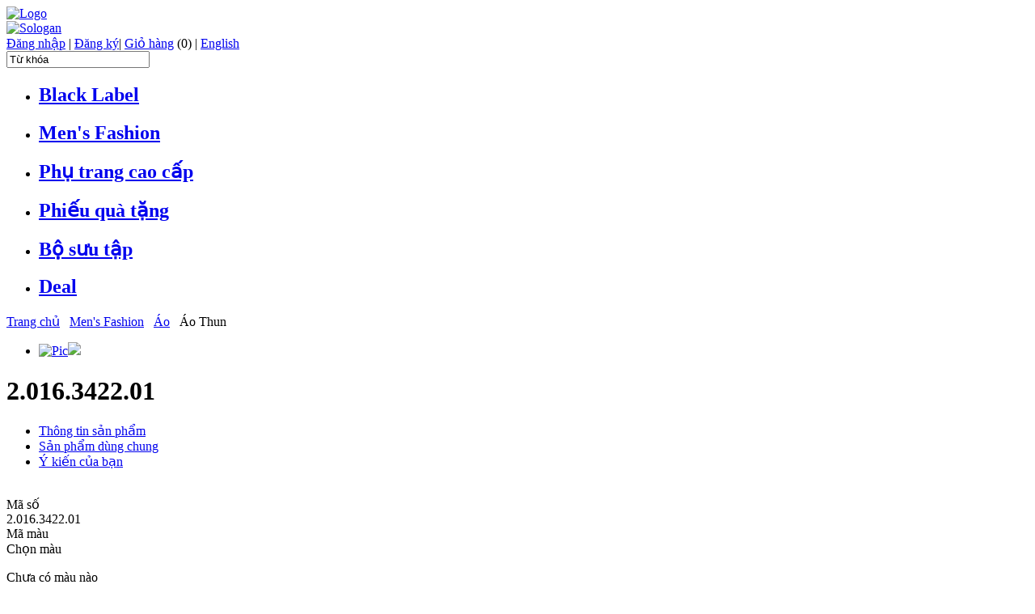

--- FILE ---
content_type: text/html; charset=UTF-8
request_url: http://bolzano.vn/vn/mens-fashion/1363/2-016-3422-01.html
body_size: 8277
content:

<!DOCTYPE html PUBLIC "-//W3C//DTD XHTML 1.0 Transitional//EN" "http://www.w3.org/TR/xhtml1/DTD/xhtml1-transitional.dtd">
<html xmlns="http://www.w3.org/1999/xhtml" xmlns:fb="http://www.facebook.com/2008/fbml">
<head>
<meta http-equiv="Content-Type" content="text/html; charset=UTF-8" />
<title>2.016.3422.01 - 2.016.3422.01</title>
<meta name="keywords" CONTENT="Thoi trang cao cap Bolzano,Luxury fashion Bolzano, Ton vinh dang cap thanh dat, Thoi trang phong cach y, Thoi trang phong cach Italy, thoi trang cao cap." />
<meta name="description" CONTENT="Chuyen trang cung cap cac san pham thoi trang nam, thoi trang cao cap danh cho doanh nhan thanh dat." />
<meta name="robots" content="index, follow"/>
<meta name="author" content="www.bolzano.vn | LITA GROUP"/>
<link rel="canonical" href="http://bolzano.vn/vn/san-pham/1363/2-016-3422-01.html" />
<link rel="alternate" media="handheld" href="http://bolzano.vn/vn/san-pham/1363/2-016-3422-01.html"/>
<meta property="og:image" content="http://bolzano.vn/vnt_upload/product/09_2023/2016342201.png" />
<meta content="http://bolzano.vn/vnt_upload/product/09_2023/2016342201.png" itemprop="thumbnailUrl" property="og:image"/>
<link rel="SHORTCUT ICON" href="http://bolzano.vn/favicon.ico" type="image/x-icon" />
<link rel="icon" href="http://bolzano.vn/favicon.ico" type="image/gif" />
<link href="/skins/default/style/screen.css" rel="stylesheet" type="text/css" />
<link href="/js/tooltips/tooltips.css" rel="stylesheet" type="text/css" />
<link href="/js/jquery_alerts/jquery.alerts.css" rel="stylesheet" type="text/css" />
<link href="/js/thickbox/thickbox.css" rel="stylesheet" type="text/css" />
<script language="javascript" >
	var ROOT = "http://bolzano.vn/";	var DIR_IMAGE = "/skins/default/images";	var cmd = "vnTRUST"; 	var lang = "vn";
</script>
<script type="text/javascript" src="/js/tooltips/tooltips.js"></script>
<script type="text/javascript" src="/js/jquery.js"></script>
<script type="text/javascript" src="/js/core.js"></script>
<script type="text/javascript" src="/js/customer.js"></script>
<script type="text/javascript" src="/js/thickbox/thickbox.js"></script>
<script type="text/javascript" src="/js/jquery_alerts/jquery.alerts.js"></script>
<script type="text/javascript" src="/js/jquery.autocomplete.js"></script>
<script type="text/javascript" src="/js/javascript.js"></script>
<script type="text/javascript" src="/js/jquery.tabSlideOut.js"></script>
<script type="text/javascript" src="/js/floater_xlib.js"></script>
<script id='ext_javascript'></script>
	<link rel="stylesheet" href="/modules/product/css/product.css" type="text/css" />
	<link rel="stylesheet" href="/js/lightbox/css/lightbox.css" type="text/css" />
	<link rel="stylesheet" href="/modules/product/js/js_zoom/etalage.css" type="text/css" />
	<script type="text/javascript" src="/modules/product/js/product.js"></script>
	<script type="text/javascript" src="/js/lightbox/lightbox.js"></script>
	<script type="text/javascript" src="/js/yetii.js"></script>
	<script type="text/javascript" src="/modules/product/js/js_zoom/jquery.etalage.min.js"></script>


</head>
<body >
<div id="vnt-wrapper">
	<div id="vnt-container">
  
		<div id="vnt-header">
    	<div class="logo"><a onmousedown="return rwt(this,'advertise',1)" href='/vn/trang-chu.html' target='_self' title='Logo'  > <img  src='http://bolzano.vn/vnt_upload/weblink/bolzano_logo.gif' width='190' alt='Logo'  class='png' /></a></div>
      <div class="banner"><a onmousedown="return rwt(this,'advertise',3)" href='http://' target='_self' title='Sologan'  > <img  src='http://bolzano.vn/vnt_upload/weblink/Slogen_2.jpg' width='400' alt='Sologan'  class='png' /></a></div> 
      <div class="headerR">
       <div class="header-tool">
        <div class="header_member"><a href="javascript:void(0);" onClick="vnTRUST.customer.login.show();" >Đăng nhập</a> <span class="mid">|</span> <a href="/vn/member/register.html">Đăng ký</a></span><span class="mid">|</span>  <span class="header_cart"><a href="/vn/san-pham/cart.html">Giỏ hàng</a> <span class="num">(0)</span></span> <span class="mid">|</span> <span class="box_lang"><a href="/en/mens-fashion/1363/2-016-3422-01.html" class='en' >English</a></span></div>
        <div class="header_search">
<script language="javascript" >
	function check_search(f)
	{
		var key_default = "Từ khóa" ;
		var keyword = f.keyword.value;		
		var key_len = f.keyword.value.length;
		if( (keyword==key_default) || (keyword=='') )		{
			alert("Vui lòng nhập từ khóa");
			f.keyword.focus();
			return false;
		}
		if( key_len<2 ){
			alert("Từ khóa tới thiểu là 2 ký tự");
			f.keyword.focus();
			return false;
		} 
		return true;
	}	

</script> 
<form id="formSearch" name="formSearch" method="post" action="/vn/san-pham/search.html" onSubmit="return check_search(this);" class="box_search">
<div class="box_search">
    <div class="s-text fl"><input name="keyword" id="keyword" type="text" class="text_search"  onfocus="if(this.value=='Từ khóa') this.value='';" onBlur="if(this.value=='') this.value='Từ khóa';"  value="Từ khóa"  /></div>
    <div class="s-button fr"><input type="image" src="/skins/default/images/btn_search.gif" /></div>
     <div class="clear"></div>
  </div>
</form>
<script type="text/javascript">$(function(){  setAutoComplete(); });</script>
</div>
       </div>
     </div>
      <div class="clear"></div>
    </div>
    <div id="vnt-menutop">
    	<div class="menutop"><ul><li  id='menu_2'  ><a href="/vn/black-Label.html" target="_self"   ><h2>Black Label</h2></a></li><li  id='menu_1'  ><a href="/vn/mens-fashion.html" target="_self"   class='current' ><h2>Men&#39;s Fashion</h2></a></li><li  id='menu_3'  ><a href="/vn/phu-trang.html" target="_self"   ><h2>Phụ trang cao cấp</h2></a></li><li  id='menu_4'  ><a href="/vn/card.html" target="_self"   ><h2>Phiếu quà tặng</h2></a></li><li  id='menu_5'  ><a href="/vn/gallery.html" target="_self"   ><h2>Bộ sưu tập</h2></a></li><li  class='last'  id='menu_6'  ><a href="/vn/deal.html" target="_self"   ><h2>Deal</h2></a></li></ul></div>  
    </div>
	
  	<div id="vnt-content">
  	   
<div class="navation" id="navation"><a href="/vn/" >Trang chủ</a> <span> &nbsp; </span> <a href="/vn/mens-fashion.html">Men&#39;s Fashion</a> <span> &nbsp; </span> <a href="/vn/mens-fashion/ao-4.html">Áo</a> <span> &nbsp; </span> Áo Thun<div class="clear"></div></div>
 
<div id="divInfo"> 
	<div class="infoL fl">
  	<div class="picDetail" id="picDetail"><div class="img_detail"><ul id="etalage"><li><a href="/vnt_upload/product/09_2023/2016342201.png"><img src="http://bolzano.vn/vnt_upload/product/09_2023/thumbs/340_fw_2016342201.png" class="etalage_thumb_image" alt="Pic" /><img src="/vnt_upload/product/09_2023/2016342201.png" class="etalage_source_image"></a></li></ul></div></div>
		<script>
			jQuery(document).ready(function($){
				$('.img_detail li a').lightBox();
				$('#etalage').etalage({
					thumb_image_width: 340,
					thumb_image_height: 420,
					source_image_width: 855,
					source_image_height: 1050,
					zoom_area_width:420,
					zoom_area_height:420,
					show_icon: false,
					show_hint: false,
					small_thumbs: 5,
					smallthumb_inactive_opacity: 1,
					click_callback: function () {
						$('.etalage_thumb.etalage_thumb_active a').click();
					},
					change_callback: function () {
						$('.img_detail li a').lightBox();
					}
				});
			});
		</script>
    	
  </div>
  <div class="infoR fr">
  	<h1 class="p_name">2.016.3422.01</h1>
    
 		<div id="tab-container-1">
			<ul id="tab-container-1-nav" class="tab_nav">
          <li ><a href="#DescPro"><span>Thông tin sản phẩm</span></a></li>
          <li ><a href="#Belong"><span>Sản phẩm dùng chung</span></a></li> 
          <li ><a href="#Comment" class="last"><span>Ý kiến của bạn</span></a></li>					
      </ul>
 		 <div class="clear">&nbsp;</div>
   
			<div id="Info" class="tab" >
				<div class="desc"></div>
        
        <div class="proInfo fl">
        	 <form action="/vn/san-pham/cart.html/?do=add&pID=1363" name="f_addcart" method="post">
          <div class="info-item clearfix">
          	<div class="label">Mã số</div>
            <div class="text-info"><span class='maso'>2.016.3422.01</span></div>
          </div>
          
          <div class="info-item clearfix">
          	<div class="label">Mã màu</div>
            <div class="text-info"><span id="color_code"></span></div>
          </div>
          <div class="info-item clearfix">
          	<div class="label">Chọn màu</div>
            <div class="text-info"><div id="ext_infoColor"><p   class="font_err">Chưa có màu nào</p></div></div>
          </div>
          <div class="info-item clearfix">
          	<div class="label">Size</div>
            <div class="text-info"><span class="font_err"></span> &nbsp; <a href="javascript:void(0);" onClick="tb_show('Size đo như thế nào?','/vn/trang/info-size.html/?TB_iframe=true&width=650&height=450')"  title="Size đo như thế nào?" class="info_size" >Size đo như thế nào?</a></div>
          </div>
          <div class="info-item clearfix">
          	<div class="label">Giá</div>
            <div class="text-info"><span class='price'><b>795,000</b> VNĐ</span> </div>
          </div>
           
          <div class="info-item clearfix">
          	<div class="label">Số lượng</div>
            <div class="text-info"><input name="quantity" id="quantity" type="text" value="1" style="width:30px;text-align:center;" class="textfiled"  align="absmiddle" /> &nbsp; <span id="ext_stock"><span class="in_stock">Còn hàng</span></span></div>
          </div>
          <div class="divBtnCart"><input name="btnAddcart" type="image" src="/modules/product/images/btn_addcart_vn.gif" align="absmiddle" /></div>
          </form>
        </div>
        <div class="proSupport fr">
        	<div class="boxProSupport_t"><div class="boxProSupport_b"><div class="boxProSupport">
          <table width="100%" border="0" cellspacing="0" cellpadding="0"> 
          <tr><td>Sẽ có tại nhà bạn trong 3 - 5 ngày làm việc</td></tr>
          <tr><td>Giao hàng toàn quốc</td></tr>
          <tr><td>Trả hàng trong vòng 7 ngày từ khi nhận</td></tr>
          <tr><td class="last">Hotline: <b class="fHoline">0283 754 5228</b></td></tr>
          </tr>
        </table> 
          </div></div></div>
        </div>
        
        <div class="clear">&nbsp;</div>
        
         <div class="tools">
     <table border="0" cellspacing="1" cellpadding="1">
  <tr>
    <td nowrap="nowrap"><a title="Tell Friend"  id="Tellfriend" href="/modules/product/popup/send_email.php?id=1363&lang=vn&TB_iframe=true&width=650&height=550"  class="thickbox tellfriend" >Gửi bạn bè</a>    <a href="javascript:print();" class="print">In trang</a> <a class='bookmark' href="#bookmark" onMouseOver="return addthis_open(this, '', 'http://bolzano.vn/vn/san-pham/1363/2-016-3422-01.html', '2.016.3422.01')" onMouseOut="addthis_close()" onClick="return addthis_sendto()">Lưu tin</a> </td>
    <td style="padding-left:10px;" align="right"><div class="plugin"><table   border="0" cellspacing="2" cellpadding="2" align="center"><tr></tr></table></div></td>
  </tr>
</table>

     	
    
		<div class="clear">	</div>
    
  </div>
     
     
			</div>
      
			<div id="Belong" class="tab" style="display: none;">
				
        <div class="clear">&nbsp;</div>
			</div>       
      
      <div id="Comment" class="tab" style="display: none;">
      	
<script language=javascript>
var js_lang=new Array();
js_lang['announce'] = "Thông báo";
js_lang['error'] = "Báo lỗi";
js_lang['err_name_empty'] = "Vui lòng nhập họ tên";
js_lang['err_email_empty'] = "Vui lòng nhập email";
js_lang['err_email_invalid'] = "Email không hợp lệ";
js_lang['security_code_invalid'] = "Mã bảo vệ không đúng";
js_lang['err_security_code_empty'] = "Vui lòng nhập vòng các số ở hình bên";
js_lang['err_title_empty'] = "";
js_lang['err_content_comment_empty'] = "";
js_lang['send_comment_success'] = "Viết đánh giá thành công . Vui lòng đợi xét duyệt của BQT";  
js_lang['err_mark_empty'] = "Vui lòng cho điểm đánh giá";  
js_lang['mess_error_post'] = "";   
</script>  
<script type="text/javascript" src="/modules/product/js/comment.js"></script> 
<a name="Comment"></a>
 
     

 
 
  <div class="boxComment"> 
   <div id="ext_comment"><script language="JavaScript"> vnTcomment.show_comment('1363','vn','0'); </script></div>
  
  <div class="divWrite" >
  <form action="/vn//2-016-3422-01/.html" method="post" name="fComment" id="fComment" onsubmit="return vnTcomment.post_comment('1363','vn');"    >
   
  <table width="100%" border="0" cellspacing="2" cellpadding="2">
  <tr>
    <td>
     

  <table width="100%"  border="0" cellspacing="0" cellpadding="0">
  <tr>
    <td width="50%" >
    	Điểm đánh giá: <img  onmouseover="vnTcomment.select_vote(1)" src="/modules/product/images/star0.gif" id="vote_1" align="absmiddle" style="cursor:pointer" /><img onMouseOver="vnTcomment.select_vote(2)" src="/modules/product/images/star0.gif" id="vote_2" align="absmiddle"  style="cursor:pointer"/><img  onmouseover="vnTcomment.select_vote(3)" src="/modules/product/images/star0.gif" id="vote_3" align="absmiddle" style="cursor:pointer" /><img  onmouseover="vnTcomment.select_vote(4)" src="/modules/product/images/star0.gif" id="vote_4" align="absmiddle" style="cursor:pointer"/><img onMouseOver="vnTcomment.select_vote(5)" src="/modules/product/images/star0.gif" id="vote_5" align="absmiddle" style="cursor:pointer" />
      <input type="hidden" value="" name="hvote"  id="hvote" >
    </td>
    <td style="padding:0px 20px;" align="right">  <div class="vk-menu">
    <b>Kiểu gõ Tiếng Việt :</b> <input id="him_off" name="viet_method" onclick="setMethod(-1);" type="radio"> Off 
<input id="him_telex" type="radio" onclick="setMethod(1);" name="viet_method" /> Telex 
<input id="him_vni" name="viet_method" onclick="setMethod(2);" type="radio"> VNI
</div>
<script type="text/javascript">var method=2, on_off=1, useCookie=0 ; </script> </td>
  </tr>
</table>
</td>
  </tr>
  <tr>
    <td>
      

    <table  border="0" cellspacing="0" cellpadding="0">
  <tr>
    <td >
    		<label>Tên của bạn: :</label><br>
        <input name="com_name" value="" type="text" id="com_name" class="textfiled" style="border:#CCCCCC solid 1px; width:160px" />
    </td>
    <td style="padding:0px 20px;"><label>Email :</label><br>
        <input name="com_email" value="" type="text" id="com_email" class="textfiled" style="border:#CCCCCC solid 1px; width:160px;" /></td>
    <td><br><input type="checkbox" value="1" name="hidden_email" id="hidden_email"  /> &nbsp;Ẩn email của tôi </td>
  </tr>
</table>
</td>
  </tr>
  <tr>
    <td><textarea name="txtComment" id="txtComment"  style="width:100%" rows="5" class="textarea"   ></textarea></td>
  </tr>
  <tr>
    <td>
    <table width="100%" border="0" cellspacing="0" cellpadding="0">
  <tr>
    <td>Mã bảo vệ : <input class="textfiled" name="security_code" id="security_code" type="text" maxlength="6" value="" size="10" />&nbsp; <img src="/includes/do_image.php?code=zMTE2MMy" align="absmiddle" />
            </td>
    <td width="40%" align="right">
    <input name="comment_id" id="comment_id" value="1363" type="hidden" /> 
    <input type="hidden" id="h_code" name="h_code" value="116332" />
    <button name="btnSend" id="btnSend" value="submit" class="btn" type="submit"><span>Gửi đánh giá</span></button>     
    </td>
  </tr>
</table>
</td>
  </tr>
</table>

   
  </form> 
  </div>  
</div> 
 

        
       	<div class="clear">&nbsp;</div>
			</div>
		 
		<script type="text/javascript">		 
			
		var tabber1 = new Yetii({
		id: 'tab-container-1',
		active: 1
		});
		</script> 
</div>


  </div>
  
  <div class="clear"></div>
</div> 
<br />
<br />


<div class="box_mid">
  <div class="mid-title">
    <div class="titleL">Sản phẩm cùng loại</div>
    <div class="titleR"></div>
    <div class="clear"></div>
  </div>
  <div class="mid-content">
    <div class="box_other_product"><ul><li  ><div class="img"><a href="/vn/mens-fashion/1474/2-016-0226-01.html" title="2.016.0226.01"><img  src="http://bolzano.vn/vnt_upload/product/01_2026/thumbs/135_fw__2016022601.png"   alt='2.016.0226.01'  /></a></div><div class="name"><a href="/vn/mens-fashion/1474/2-016-0226-01.html" title="2.016.0226.01">2.016.0226.01</a></div><div class="short"></div><div class="price"><b>795,000</b> VNĐ</div><div class="clear"></div></li><li  ><div class="img"><a href="/vn/mens-fashion/1473/2-016-0326-01.html" title="2.016.0326.01"><img  src="http://bolzano.vn/vnt_upload/product/01_2026/thumbs/135_fw__2016032601.png"   alt='2.016.0326.01'  /></a></div><div class="name"><a href="/vn/mens-fashion/1473/2-016-0326-01.html" title="2.016.0326.01">2.016.0326.01</a></div><div class="short"></div><div class="price"><b>795,000</b> VNĐ</div><div class="clear"></div></li><li  ><div class="img"><a href="/vn/mens-fashion/1472/2-016-0426-01.html" title="2.016.0426.01"><img  src="http://bolzano.vn/vnt_upload/product/01_2026/thumbs/135_fw__20165042601.png"   alt='2.016.0426.01'  /></a></div><div class="name"><a href="/vn/mens-fashion/1472/2-016-0426-01.html" title="2.016.0426.01">2.016.0426.01</a></div><div class="short"></div><div class="price"><b>795,000</b> VNĐ</div><div class="clear"></div></li><li  ><div class="img"><a href="/vn/mens-fashion/1471/2-016-0526-01.html" title="2.016.0526.01"><img  src="http://bolzano.vn/vnt_upload/product/01_2026/thumbs/135_fw__2016052601.png"   alt='2.016.0526.01'  /></a></div><div class="name"><a href="/vn/mens-fashion/1471/2-016-0526-01.html" title="2.016.0526.01">2.016.0526.01</a></div><div class="short"></div><div class="price"><b>795,000</b> VNĐ</div><div class="clear"></div></li><li  ><div class="img"><a href="/vn/mens-fashion/1466/2-016-0325-01.html" title="2.016.0325.01"><img  src="http://bolzano.vn/vnt_upload/product/12_2025/thumbs/135_fw__2016032501.png"   alt='2.016.0325.01'  /></a></div><div class="name"><a href="/vn/mens-fashion/1466/2-016-0325-01.html" title="2.016.0325.01">2.016.0325.01</a></div><div class="short"></div><div class="price"><b>795,000</b> VNĐ</div><div class="clear"></div></li><li class='last' ><div class="img"><a href="/vn/mens-fashion/1463/2-016-0225-01.html" title="2.016.0225.01"><img  src="http://bolzano.vn/vnt_upload/product/10_2025/thumbs/135_fw__2016022501.png"   alt='2.016.0225.01'  /></a></div><div class="name"><a href="/vn/mens-fashion/1463/2-016-0225-01.html" title="2.016.0225.01">2.016.0225.01</a></div><div class="short"></div><div class="price"><b>795,000</b> VNĐ</div><div class="clear"></div></li></ul></div>
  </div>          
</div> 
  

    	<div class="clear"></div>
    </div>
  
    <div id="vnt-footer">
    	<div class="footer1">
      	<div class="social-network-icon fl">
        	<div class="footerTitle">Bolzano tại</div>
        	<a href='http://www.youtube.com/channel/UCRI9uZTVnrsATA-z2LfkwVg' target='_blank' ><img src='/vnt_upload/weblink/icon_social_03.gif' /></a> <a href='https://chat.zalo.me/' target='_blank' ><img src='/vnt_upload/weblink/icon_social_04.gif' /></a> <a href='https://twitter.com/Bolzano_italy' target='_blank' ><img src='/vnt_upload/weblink/icon_social_05.gif' /></a> <a href='https://www.facebook.com/Bolzano.com.vn' target='_blank' ><img src='/vnt_upload/weblink/icon_social_01.gif' /></a> <a href='https://plus.google.com/u/0/b/116077165669173199140/116077165669173199140/posts' target='_blank' ><img src='/vnt_upload/weblink/icon_social_02.gif' /></a> 
        </div>
        <div class="divBoxFooter fl">
        	<div class="boxFooter fl"><div class="footerTitle">Tin tức</div><ul><li><a href="/vn/tin-tuc/khuyen-mai-5.html" target="_self" title='Tin khuyến mãi'  >Tin khuyến mãi</a></li><li><a href="/vn/tin-tuc/tin-tu-van-1.html" target="_self" title='Tin tư vấn'  >Tin tư vấn</a></li><li><a href="/vn/tin-tuc/tin-thoi-trang-2.html" target="_self" title='Thời trang'  >Thời trang</a></li><li><a href="/vn/tin-tuc/tuyen-dung-6.html" target="_self" title='Tuyển dụng'  >Tuyển dụng</a></li></ul></div><div class="boxFooter fl"><div class="footerTitle">Về chúng tôi</div><ul><li><a href="/vn/gioi-thieu/tong-quan.html" target="_self" title='Giới thiệu'  >Giới thiệu</a></li><li><a href="/vn/cua-hang.html" target="_self" title='Hệ thống cửa hàng'  >Hệ thống cửa hàng</a></li><li><a href="/vn/dai-ly.html" target="_self" title='Đại lý'  >Đại lý</a></li><li><a href="/vn/epaper.html" target="_self" title='Thông cáo báo chí'  >Thông cáo báo chí</a></li><li><a href="/vn/lien-he.html" target="_self" title='Liên hệ'  >Liên hệ</a></li></ul></div><div class="boxFooter fl"><div class="footerTitle">Liên kết nhanh</div><ul><li><a href="/vn/member.html" target="_self" title='Thông tin đăng nhập'  >Thông tin đăng nhập</a></li><li><a href="/vn/trang/quy-dinh.html" target="_self" title='Quy định'  >Quy định</a></li><li><a href="/vn/trang/huong-dan-mua-hang.html" target="_self" title='Hướng dẫn mua hàng'  >Hướng dẫn mua hàng</a></li><li><a href="/vn/trang/tu-choi-dam-bao.html" target="_self" title='Từ chối đảm bảo'  >Từ chối đảm bảo</a></li><li><a href="/vn/sitemap.html" target="_self" title='Sitemap'  >Sitemap</a></li></ul></div>
          <div class="clear"></div>
        </div>
        <div class="gift-card fr">
       		<img src="/skins/default/images/gift_card.gif" width="150" height="120"  alt="gift card"/>
        </div>
        <div class="clear"></div>
      </div>
      <div class="footer2">
        <div class="web-address fl"> 
        	CÔNG TY TNHH SẢN XUẤT THƯƠNG MẠI DỊCH VỤ THỜI TRANG LITA<br>Người đại diện theo pháp luật: Bùi Thị Liễu<br>Giấy CNĐKDN: 0303286742 – Ngày cấp: 25/05/2004, được sửa đổi lần thứ 14 ngày 03/04/2019<br>Cơ quan cấp: Phòng Đăng ký kinh doanh Sở Kế hoạch và Đầu tư TP HCM<br>Địa chỉ: 93/4C Phùng Tá Chu, phường An Lạc A, quận Bình Tân, TP.HCM<br>Số điện thoại: 02837 545 228 - Hotlline: 0938907514 - Email: mkt@bolzano.vn	
        </div>
        <div class="box_newsletter fl">
        
            <div id="formRegMail">
            	 <div class="newsletter-text fl">Đăng ký nhận tin :</div>
               <div class="regContent fl">
                <div class="regInput fl"><input type="text" onblur="javascript:if(this.value == '')this.value='Nhập email của bạn';" onfocus="javascript:if(this.value == 'Nhập email của bạn') this.value='';" value="Nhập email của bạn" id="femail" name="femail" class="textfiled"></div>  
                <div class="btn_regEmail fr"><a onclick="registerMaillist()" href="javascript:void(0)" title="Gửi đăng ký"><img src="/skins/default/images/btn_send.gif" width="20" height="20" alt="btn_send" /></a></div>
                <div class="clear"></div>
              </div>
            </div>
            
        </div>
        <div class="copyright fr">Copyright © 2012 <b>Bolzano.com.vn</b><br><a href='http://www.thietkeweb.com' target='_blank' title='thiet ke web' rel='dofollow' class='thietkeweb' >Thiết kế web:</a> <strong><a href='http://www.trust.vn' target='_blank' rel='dofollow' >TRUST.vn</a> </strong></div>
        <div class="clear"></div>
       </div>
    </div>
   
  </div>
  
</div>

<div id="slide-out-div">	
  <a class="handle" href="javascript:void(0)">Support</a>
	<div class="slide-content">
  	<div class="slide-mess">Xin chào, bạn có khó khăn hay thắc mắc gì cần chúng tôi giúp đỡ không?</div>
    <ul class="slide-accordion">
    	<li  class="accordion-item" >
      	<h3><a href="#">Hướng dẫn khách hàng</a></h3>
        <div class="accordion-content open">
        	<div class="box_support">
        	<div class="support-mess">Các chuyên gia của chúng tôi luôn sẵn sàng giúp đỡ bạn!</div>          	
          <div class="support-phone"><span>Hotline: 0283 754 5228</span></div>
          <div class="support-email"><span><a href="">Email cho chúng tôi ›</a></span></div>
          <div class="support-chat"><span><a  onclick="openPopUp('http://bolzano.vn/livehelp/index.php','Chat',650,550,'center');" href="javascript:;" >Live chat ›</a></span></div>
          </div>
        </div>
      </li>
      <li  class="accordion-item">
      	<h3><a href="/vn/member/your_order.html">Lịch sử mua hàng</a></h3>
        <div class="accordion-content">
        	&nbsp;
        </div>
      </li>
      <li  class="accordion-item">
      	<h3><a href="/vn/tin-tuc/tin-tu-van-1.html">Tin tức mới</a></h3>
        <div class="accordion-content">
        	&nbsp;
        </div>
      </li>
      <li  class="accordion-item last">
      	<h3><a href="">Câu hỏi thường gặp</a></h3>
        <div class="accordion-content">
        	&nbsp;      	
        </div>
      </li>
    </ul>
  </div>
</div>
 
<script type="text/javascript" >
	$('#slide-out-div').tabSlideOut({
		 tabHandle: '.handle',  
		 pathToTabImage: DIR_IMAGE+'/support_tab.gif',  
		 imageHeight: '100px', 
		 imageWidth: '25px',  
		 tabLocation: 'right',  
		 speed: 300,  
		 action: 'click',   
		 topPos: '90px',  
		 fixedPosition: true  
 });
 
/*  $(document).ready(function() {
	 		var obj_first = $('.slide-accordion > li:first');
			obj_first.find('h3').addClass("active"); 
			obj_first.find('.accordion-content').show(); 
 			 
		$('.slide-accordion > li > h3 ').click(  function() { 
			$('.slide-accordion > li > h3 ').removeClass('active');
			$('.slide-accordion > li > .accordion-content ').slideUp('normal');
			
			$(this).addClass("active"); 			
			var checkElement = $(this).next();
      if(checkElement.is(':visible')) { return false; }
      if(!checkElement.is(':visible')) {  				
        checkElement.slideDown('normal');
        return false;
       } 
			 
    }); 
		
	});
*/	
</script>   
 
<div id="floating_banner_left" style="overflow: hidden; position: absolute; top: 0px; ">
	<div id="floating_banner_left_content"></div>
</div>
<div id="floating_banner_right" style="overflow: hidden; position: absolute; top: 0px;" >
	<div id="floating_banner_right_content"></div>
</div>
<script type="text/javascript">
$(window).load(function(){ initLoaded(); });
var slideTime = 700;
var rootWidth = 1000;
var floatAtBottom = false;
function Ad_floating_init()
{
	xMoveTo('floating_banner_right', rootWidth - (rootWidth-screen.width), 0);
	xMoveTo('floating_banner_left', rootWidth - (screen.width), 0);
	winOnResize(); // set initial position
	xAddEventListener(window, 'resize', winOnResize, false);
	xAddEventListener(window, 'scroll', winOnScroll, false);
}
function winOnResize() {
	checkScreenWidth();
	winOnScroll(); // initial slide
}
function winOnScroll() {
	var y = xScrollTop();
		if( y<=90 ) y=90;
	if (floatAtBottom) {
		y += xClientHeight() - xHeight('floating_banner_left');
	}
	xSlideTo('floating_banner_left', (screen.width - rootWidth)/2 - (110 +15) , y, slideTime);
	xSlideTo('floating_banner_right', (screen.width + rootWidth)/2 - 2 , y, slideTime);
}
function checkScreenWidth()
{
	if( screen.width <= 1230 )
	{
		document.getElementById('floating_banner_left').style.display = 'none';
		document.getElementById('floating_banner_right').style.display = 'none';
	}
}

Ad_floating_init();
</script>
<script>
  (function(i,s,o,g,r,a,m){i[&#39;GoogleAnalyticsObject&#39;]=r;i[r]=i[r]||function(){
  (i[r].q=i[r].q||[]).push(arguments)},i[r].l=1*new Date();a=s.createElement(o),
  m=s.getElementsByTagName(o)[0];a.async=1;a.src=g;m.parentNode.insertBefore(a,m)
  })(window,document,&#39;script&#39;,&#39;//www.google-analytics.com/analytics.js&#39;,&#39;ga&#39;);


  ga(&#39;create&#39;, &#39;UA-11443089-4&#39;, &#39;bolzano.com.vn&#39;);
  ga(&#39;send&#39;, &#39;pageview&#39;);


</script>
<script type="text/javascript" src="https://apis.google.com/js/plusone.js"></script>
<script>!function(d,s,id){var js,fjs=d.getElementsByTagName(s)[0];if(!d.getElementById(id)){js=d.createElement(s);js.id=id;js.src="//platform.twitter.com/widgets.js";fjs.parentNode.insertBefore(js,fjs);}}(document,"script","twitter-wjs");</script>
<script type="text/javascript" src="/js/addthis/addthis_widget.js"></script>
<script type="text/javascript" src="/js/addthis/addthis_core.js"></script>
</body>
</html>      
